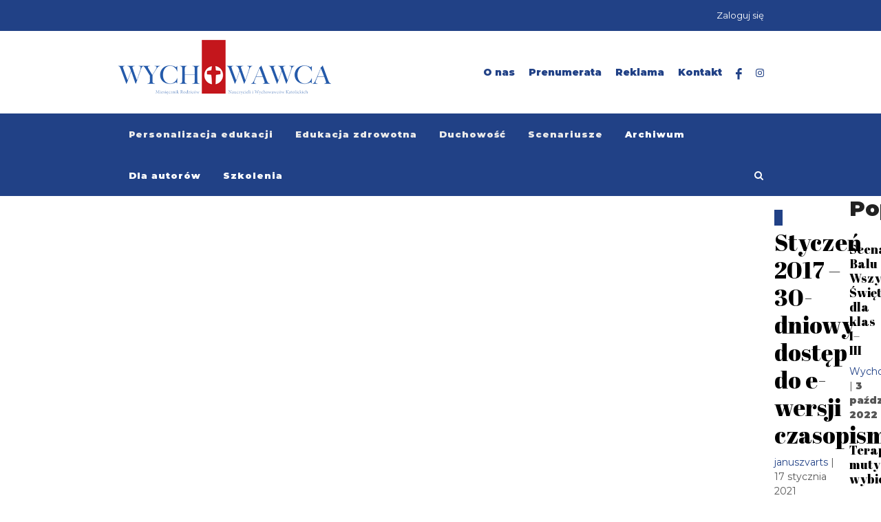

--- FILE ---
content_type: text/html
request_url: https://wychowawca.pl/produkt/styczen-2017-30-dniowy-dostep-do-e-wersji-czasopisma/
body_size: 12500
content:
<!DOCTYPE html>
<html dir="ltr" lang="en-US">
<head>
<meta http-equiv="content-type" content="text/html; charset=utf-8" />
<!-- Stylesheets
============================================= -->
<link href="https://fonts.googleapis.com/css2?family=Abril+Fatface&family=Montserrat:wght@400;900&display=swap" rel="stylesheet"> 
<!-- <link rel="stylesheet" href="https://wychowawca.pl/wp-content/themes/wychowawca/css/bootstrap.css" type="text/css" /> -->
<!-- <link rel="stylesheet" href="https://wychowawca.pl/wp-content/themes/wychowawca/style.css" type="text/css" /> -->
<!-- <link rel="stylesheet" href="https://wychowawca.pl/wp-content/themes/wychowawca/css/dark.css" type="text/css" /> -->
<!-- <link rel="stylesheet" href="https://wychowawca.pl/wp-content/themes/wychowawca/css/font-icons.css" type="text/css" /> -->
<!-- <link rel="stylesheet" href="https://wychowawca.pl/wp-content/themes/wychowawca/css/animate.css" type="text/css" /> -->
<!-- <link rel="stylesheet" href="https://wychowawca.pl/wp-content/themes/wychowawca/css/magnific-popup.css" type="text/css" /> -->
<!-- <link rel="stylesheet" href="https://wychowawca.pl/wp-content/themes/wychowawca/css/responsive.css" type="text/css" /> -->
<link rel="stylesheet" type="text/css" href="//wychowawca.pl/wp-content/cache/wpfc-minified/fqeyviw8/4bx9y.css" media="all"/>
<meta name="viewport" content="width=device-width, initial-scale=1" />
<link rel="icon" type="image/png" sizes="16x16" href="https://wychowawca.pl/wp-content/themes/wychowawca/favicon-16x16.png">
<!-- Document Title
============================================= -->
<meta name='robots' content='index, follow, max-image-preview:large, max-snippet:-1, max-video-preview:-1' />
<!-- This site is optimized with the Yoast SEO plugin v24.7 - https://yoast.com/wordpress/plugins/seo/ -->
<title>Styczeń 2017 - 30-dniowy dostęp do e-wersji czasopisma - Miesięcznik Wychowawca</title>
<link rel="canonical" href="https://wychowawca.pl/produkt/styczen-2017-30-dniowy-dostep-do-e-wersji-czasopisma/" />
<meta property="og:locale" content="pl_PL" />
<meta property="og:type" content="article" />
<meta property="og:title" content="Styczeń 2017 - 30-dniowy dostęp do e-wersji czasopisma - Miesięcznik Wychowawca" />
<meta property="og:description" content="30-dniowy dostęp do elektronicznej wersji  wydania miesięcznika Wychowawca &#8211; Styczeń 2017" />
<meta property="og:url" content="https://wychowawca.pl/produkt/styczen-2017-30-dniowy-dostep-do-e-wersji-czasopisma/" />
<meta property="og:site_name" content="Miesięcznik Wychowawca" />
<meta property="article:modified_time" content="2021-12-07T09:33:26+00:00" />
<meta property="og:image" content="https://wychowawca.pl/wp-content/uploads/2020/11/okladka_01-2017.jpg" />
<meta property="og:image:width" content="125" />
<meta property="og:image:height" content="177" />
<meta property="og:image:type" content="image/jpeg" />
<meta name="twitter:card" content="summary_large_image" />
<script type="application/ld+json" class="yoast-schema-graph">{"@context":"https://schema.org","@graph":[{"@type":"WebPage","@id":"https://wychowawca.pl/produkt/styczen-2017-30-dniowy-dostep-do-e-wersji-czasopisma/","url":"https://wychowawca.pl/produkt/styczen-2017-30-dniowy-dostep-do-e-wersji-czasopisma/","name":"Styczeń 2017 - 30-dniowy dostęp do e-wersji czasopisma - Miesięcznik Wychowawca","isPartOf":{"@id":"https://wychowawca.pl/#website"},"primaryImageOfPage":{"@id":"https://wychowawca.pl/produkt/styczen-2017-30-dniowy-dostep-do-e-wersji-czasopisma/#primaryimage"},"image":{"@id":"https://wychowawca.pl/produkt/styczen-2017-30-dniowy-dostep-do-e-wersji-czasopisma/#primaryimage"},"thumbnailUrl":"https://wychowawca.pl/wp-content/uploads/2020/11/okladka_01-2017.jpg","datePublished":"2021-01-17T20:45:42+00:00","dateModified":"2021-12-07T09:33:26+00:00","breadcrumb":{"@id":"https://wychowawca.pl/produkt/styczen-2017-30-dniowy-dostep-do-e-wersji-czasopisma/#breadcrumb"},"inLanguage":"pl-PL","potentialAction":[{"@type":"ReadAction","target":["https://wychowawca.pl/produkt/styczen-2017-30-dniowy-dostep-do-e-wersji-czasopisma/"]}]},{"@type":"ImageObject","inLanguage":"pl-PL","@id":"https://wychowawca.pl/produkt/styczen-2017-30-dniowy-dostep-do-e-wersji-czasopisma/#primaryimage","url":"https://wychowawca.pl/wp-content/uploads/2020/11/okladka_01-2017.jpg","contentUrl":"https://wychowawca.pl/wp-content/uploads/2020/11/okladka_01-2017.jpg","width":125,"height":177},{"@type":"BreadcrumbList","@id":"https://wychowawca.pl/produkt/styczen-2017-30-dniowy-dostep-do-e-wersji-czasopisma/#breadcrumb","itemListElement":[{"@type":"ListItem","position":1,"name":"Strona główna","item":"https://wychowawca.pl/"},{"@type":"ListItem","position":2,"name":"Styczeń 2017 &#8211; 30-dniowy dostęp do e-wersji czasopisma"}]},{"@type":"WebSite","@id":"https://wychowawca.pl/#website","url":"https://wychowawca.pl/","name":"Miesięcznik Wychowawca","description":"","potentialAction":[{"@type":"SearchAction","target":{"@type":"EntryPoint","urlTemplate":"https://wychowawca.pl/?s={search_term_string}"},"query-input":{"@type":"PropertyValueSpecification","valueRequired":true,"valueName":"search_term_string"}}],"inLanguage":"pl-PL"}]}</script>
<!-- / Yoast SEO plugin. -->
<link rel="alternate" type="application/rss+xml" title="Miesięcznik Wychowawca &raquo; Kanał z wpisami" href="https://wychowawca.pl/feed/" />
<link rel="alternate" type="application/rss+xml" title="Miesięcznik Wychowawca &raquo; Kanał z komentarzami" href="https://wychowawca.pl/comments/feed/" />
<link rel="alternate" title="oEmbed (JSON)" type="application/json+oembed" href="https://wychowawca.pl/wp-json/oembed/1.0/embed?url=https%3A%2F%2Fwychowawca.pl%2Fprodukt%2Fstyczen-2017-30-dniowy-dostep-do-e-wersji-czasopisma%2F" />
<link rel="alternate" title="oEmbed (XML)" type="text/xml+oembed" href="https://wychowawca.pl/wp-json/oembed/1.0/embed?url=https%3A%2F%2Fwychowawca.pl%2Fprodukt%2Fstyczen-2017-30-dniowy-dostep-do-e-wersji-czasopisma%2F&#038;format=xml" />
<style id='wp-img-auto-sizes-contain-inline-css' type='text/css'>
img:is([sizes=auto i],[sizes^="auto," i]){contain-intrinsic-size:3000px 1500px}
/*# sourceURL=wp-img-auto-sizes-contain-inline-css */
</style>
<style id='wp-block-library-inline-css' type='text/css'>
:root{--wp-block-synced-color:#7a00df;--wp-block-synced-color--rgb:122,0,223;--wp-bound-block-color:var(--wp-block-synced-color);--wp-editor-canvas-background:#ddd;--wp-admin-theme-color:#007cba;--wp-admin-theme-color--rgb:0,124,186;--wp-admin-theme-color-darker-10:#006ba1;--wp-admin-theme-color-darker-10--rgb:0,107,160.5;--wp-admin-theme-color-darker-20:#005a87;--wp-admin-theme-color-darker-20--rgb:0,90,135;--wp-admin-border-width-focus:2px}@media (min-resolution:192dpi){:root{--wp-admin-border-width-focus:1.5px}}.wp-element-button{cursor:pointer}:root .has-very-light-gray-background-color{background-color:#eee}:root .has-very-dark-gray-background-color{background-color:#313131}:root .has-very-light-gray-color{color:#eee}:root .has-very-dark-gray-color{color:#313131}:root .has-vivid-green-cyan-to-vivid-cyan-blue-gradient-background{background:linear-gradient(135deg,#00d084,#0693e3)}:root .has-purple-crush-gradient-background{background:linear-gradient(135deg,#34e2e4,#4721fb 50%,#ab1dfe)}:root .has-hazy-dawn-gradient-background{background:linear-gradient(135deg,#faaca8,#dad0ec)}:root .has-subdued-olive-gradient-background{background:linear-gradient(135deg,#fafae1,#67a671)}:root .has-atomic-cream-gradient-background{background:linear-gradient(135deg,#fdd79a,#004a59)}:root .has-nightshade-gradient-background{background:linear-gradient(135deg,#330968,#31cdcf)}:root .has-midnight-gradient-background{background:linear-gradient(135deg,#020381,#2874fc)}:root{--wp--preset--font-size--normal:16px;--wp--preset--font-size--huge:42px}.has-regular-font-size{font-size:1em}.has-larger-font-size{font-size:2.625em}.has-normal-font-size{font-size:var(--wp--preset--font-size--normal)}.has-huge-font-size{font-size:var(--wp--preset--font-size--huge)}.has-text-align-center{text-align:center}.has-text-align-left{text-align:left}.has-text-align-right{text-align:right}.has-fit-text{white-space:nowrap!important}#end-resizable-editor-section{display:none}.aligncenter{clear:both}.items-justified-left{justify-content:flex-start}.items-justified-center{justify-content:center}.items-justified-right{justify-content:flex-end}.items-justified-space-between{justify-content:space-between}.screen-reader-text{border:0;clip-path:inset(50%);height:1px;margin:-1px;overflow:hidden;padding:0;position:absolute;width:1px;word-wrap:normal!important}.screen-reader-text:focus{background-color:#ddd;clip-path:none;color:#444;display:block;font-size:1em;height:auto;left:5px;line-height:normal;padding:15px 23px 14px;text-decoration:none;top:5px;width:auto;z-index:100000}html :where(.has-border-color){border-style:solid}html :where([style*=border-top-color]){border-top-style:solid}html :where([style*=border-right-color]){border-right-style:solid}html :where([style*=border-bottom-color]){border-bottom-style:solid}html :where([style*=border-left-color]){border-left-style:solid}html :where([style*=border-width]){border-style:solid}html :where([style*=border-top-width]){border-top-style:solid}html :where([style*=border-right-width]){border-right-style:solid}html :where([style*=border-bottom-width]){border-bottom-style:solid}html :where([style*=border-left-width]){border-left-style:solid}html :where(img[class*=wp-image-]){height:auto;max-width:100%}:where(figure){margin:0 0 1em}html :where(.is-position-sticky){--wp-admin--admin-bar--position-offset:var(--wp-admin--admin-bar--height,0px)}@media screen and (max-width:600px){html :where(.is-position-sticky){--wp-admin--admin-bar--position-offset:0px}}
/*# sourceURL=wp-block-library-inline-css */
</style><!-- <link rel='stylesheet' id='wc-blocks-style-css' href='https://wychowawca.pl/wp-content/plugins/woocommerce/assets/client/blocks/wc-blocks.css?ver=wc-10.4.3' type='text/css' media='all' /> -->
<link rel="stylesheet" type="text/css" href="//wychowawca.pl/wp-content/cache/wpfc-minified/1ymlfw9h/4bx9x.css" media="all"/>
<style id='global-styles-inline-css' type='text/css'>
:root{--wp--preset--aspect-ratio--square: 1;--wp--preset--aspect-ratio--4-3: 4/3;--wp--preset--aspect-ratio--3-4: 3/4;--wp--preset--aspect-ratio--3-2: 3/2;--wp--preset--aspect-ratio--2-3: 2/3;--wp--preset--aspect-ratio--16-9: 16/9;--wp--preset--aspect-ratio--9-16: 9/16;--wp--preset--color--black: #000000;--wp--preset--color--cyan-bluish-gray: #abb8c3;--wp--preset--color--white: #ffffff;--wp--preset--color--pale-pink: #f78da7;--wp--preset--color--vivid-red: #cf2e2e;--wp--preset--color--luminous-vivid-orange: #ff6900;--wp--preset--color--luminous-vivid-amber: #fcb900;--wp--preset--color--light-green-cyan: #7bdcb5;--wp--preset--color--vivid-green-cyan: #00d084;--wp--preset--color--pale-cyan-blue: #8ed1fc;--wp--preset--color--vivid-cyan-blue: #0693e3;--wp--preset--color--vivid-purple: #9b51e0;--wp--preset--gradient--vivid-cyan-blue-to-vivid-purple: linear-gradient(135deg,rgb(6,147,227) 0%,rgb(155,81,224) 100%);--wp--preset--gradient--light-green-cyan-to-vivid-green-cyan: linear-gradient(135deg,rgb(122,220,180) 0%,rgb(0,208,130) 100%);--wp--preset--gradient--luminous-vivid-amber-to-luminous-vivid-orange: linear-gradient(135deg,rgb(252,185,0) 0%,rgb(255,105,0) 100%);--wp--preset--gradient--luminous-vivid-orange-to-vivid-red: linear-gradient(135deg,rgb(255,105,0) 0%,rgb(207,46,46) 100%);--wp--preset--gradient--very-light-gray-to-cyan-bluish-gray: linear-gradient(135deg,rgb(238,238,238) 0%,rgb(169,184,195) 100%);--wp--preset--gradient--cool-to-warm-spectrum: linear-gradient(135deg,rgb(74,234,220) 0%,rgb(151,120,209) 20%,rgb(207,42,186) 40%,rgb(238,44,130) 60%,rgb(251,105,98) 80%,rgb(254,248,76) 100%);--wp--preset--gradient--blush-light-purple: linear-gradient(135deg,rgb(255,206,236) 0%,rgb(152,150,240) 100%);--wp--preset--gradient--blush-bordeaux: linear-gradient(135deg,rgb(254,205,165) 0%,rgb(254,45,45) 50%,rgb(107,0,62) 100%);--wp--preset--gradient--luminous-dusk: linear-gradient(135deg,rgb(255,203,112) 0%,rgb(199,81,192) 50%,rgb(65,88,208) 100%);--wp--preset--gradient--pale-ocean: linear-gradient(135deg,rgb(255,245,203) 0%,rgb(182,227,212) 50%,rgb(51,167,181) 100%);--wp--preset--gradient--electric-grass: linear-gradient(135deg,rgb(202,248,128) 0%,rgb(113,206,126) 100%);--wp--preset--gradient--midnight: linear-gradient(135deg,rgb(2,3,129) 0%,rgb(40,116,252) 100%);--wp--preset--font-size--small: 13px;--wp--preset--font-size--medium: 20px;--wp--preset--font-size--large: 36px;--wp--preset--font-size--x-large: 42px;--wp--preset--spacing--20: 0.44rem;--wp--preset--spacing--30: 0.67rem;--wp--preset--spacing--40: 1rem;--wp--preset--spacing--50: 1.5rem;--wp--preset--spacing--60: 2.25rem;--wp--preset--spacing--70: 3.38rem;--wp--preset--spacing--80: 5.06rem;--wp--preset--shadow--natural: 6px 6px 9px rgba(0, 0, 0, 0.2);--wp--preset--shadow--deep: 12px 12px 50px rgba(0, 0, 0, 0.4);--wp--preset--shadow--sharp: 6px 6px 0px rgba(0, 0, 0, 0.2);--wp--preset--shadow--outlined: 6px 6px 0px -3px rgb(255, 255, 255), 6px 6px rgb(0, 0, 0);--wp--preset--shadow--crisp: 6px 6px 0px rgb(0, 0, 0);}:where(.is-layout-flex){gap: 0.5em;}:where(.is-layout-grid){gap: 0.5em;}body .is-layout-flex{display: flex;}.is-layout-flex{flex-wrap: wrap;align-items: center;}.is-layout-flex > :is(*, div){margin: 0;}body .is-layout-grid{display: grid;}.is-layout-grid > :is(*, div){margin: 0;}:where(.wp-block-columns.is-layout-flex){gap: 2em;}:where(.wp-block-columns.is-layout-grid){gap: 2em;}:where(.wp-block-post-template.is-layout-flex){gap: 1.25em;}:where(.wp-block-post-template.is-layout-grid){gap: 1.25em;}.has-black-color{color: var(--wp--preset--color--black) !important;}.has-cyan-bluish-gray-color{color: var(--wp--preset--color--cyan-bluish-gray) !important;}.has-white-color{color: var(--wp--preset--color--white) !important;}.has-pale-pink-color{color: var(--wp--preset--color--pale-pink) !important;}.has-vivid-red-color{color: var(--wp--preset--color--vivid-red) !important;}.has-luminous-vivid-orange-color{color: var(--wp--preset--color--luminous-vivid-orange) !important;}.has-luminous-vivid-amber-color{color: var(--wp--preset--color--luminous-vivid-amber) !important;}.has-light-green-cyan-color{color: var(--wp--preset--color--light-green-cyan) !important;}.has-vivid-green-cyan-color{color: var(--wp--preset--color--vivid-green-cyan) !important;}.has-pale-cyan-blue-color{color: var(--wp--preset--color--pale-cyan-blue) !important;}.has-vivid-cyan-blue-color{color: var(--wp--preset--color--vivid-cyan-blue) !important;}.has-vivid-purple-color{color: var(--wp--preset--color--vivid-purple) !important;}.has-black-background-color{background-color: var(--wp--preset--color--black) !important;}.has-cyan-bluish-gray-background-color{background-color: var(--wp--preset--color--cyan-bluish-gray) !important;}.has-white-background-color{background-color: var(--wp--preset--color--white) !important;}.has-pale-pink-background-color{background-color: var(--wp--preset--color--pale-pink) !important;}.has-vivid-red-background-color{background-color: var(--wp--preset--color--vivid-red) !important;}.has-luminous-vivid-orange-background-color{background-color: var(--wp--preset--color--luminous-vivid-orange) !important;}.has-luminous-vivid-amber-background-color{background-color: var(--wp--preset--color--luminous-vivid-amber) !important;}.has-light-green-cyan-background-color{background-color: var(--wp--preset--color--light-green-cyan) !important;}.has-vivid-green-cyan-background-color{background-color: var(--wp--preset--color--vivid-green-cyan) !important;}.has-pale-cyan-blue-background-color{background-color: var(--wp--preset--color--pale-cyan-blue) !important;}.has-vivid-cyan-blue-background-color{background-color: var(--wp--preset--color--vivid-cyan-blue) !important;}.has-vivid-purple-background-color{background-color: var(--wp--preset--color--vivid-purple) !important;}.has-black-border-color{border-color: var(--wp--preset--color--black) !important;}.has-cyan-bluish-gray-border-color{border-color: var(--wp--preset--color--cyan-bluish-gray) !important;}.has-white-border-color{border-color: var(--wp--preset--color--white) !important;}.has-pale-pink-border-color{border-color: var(--wp--preset--color--pale-pink) !important;}.has-vivid-red-border-color{border-color: var(--wp--preset--color--vivid-red) !important;}.has-luminous-vivid-orange-border-color{border-color: var(--wp--preset--color--luminous-vivid-orange) !important;}.has-luminous-vivid-amber-border-color{border-color: var(--wp--preset--color--luminous-vivid-amber) !important;}.has-light-green-cyan-border-color{border-color: var(--wp--preset--color--light-green-cyan) !important;}.has-vivid-green-cyan-border-color{border-color: var(--wp--preset--color--vivid-green-cyan) !important;}.has-pale-cyan-blue-border-color{border-color: var(--wp--preset--color--pale-cyan-blue) !important;}.has-vivid-cyan-blue-border-color{border-color: var(--wp--preset--color--vivid-cyan-blue) !important;}.has-vivid-purple-border-color{border-color: var(--wp--preset--color--vivid-purple) !important;}.has-vivid-cyan-blue-to-vivid-purple-gradient-background{background: var(--wp--preset--gradient--vivid-cyan-blue-to-vivid-purple) !important;}.has-light-green-cyan-to-vivid-green-cyan-gradient-background{background: var(--wp--preset--gradient--light-green-cyan-to-vivid-green-cyan) !important;}.has-luminous-vivid-amber-to-luminous-vivid-orange-gradient-background{background: var(--wp--preset--gradient--luminous-vivid-amber-to-luminous-vivid-orange) !important;}.has-luminous-vivid-orange-to-vivid-red-gradient-background{background: var(--wp--preset--gradient--luminous-vivid-orange-to-vivid-red) !important;}.has-very-light-gray-to-cyan-bluish-gray-gradient-background{background: var(--wp--preset--gradient--very-light-gray-to-cyan-bluish-gray) !important;}.has-cool-to-warm-spectrum-gradient-background{background: var(--wp--preset--gradient--cool-to-warm-spectrum) !important;}.has-blush-light-purple-gradient-background{background: var(--wp--preset--gradient--blush-light-purple) !important;}.has-blush-bordeaux-gradient-background{background: var(--wp--preset--gradient--blush-bordeaux) !important;}.has-luminous-dusk-gradient-background{background: var(--wp--preset--gradient--luminous-dusk) !important;}.has-pale-ocean-gradient-background{background: var(--wp--preset--gradient--pale-ocean) !important;}.has-electric-grass-gradient-background{background: var(--wp--preset--gradient--electric-grass) !important;}.has-midnight-gradient-background{background: var(--wp--preset--gradient--midnight) !important;}.has-small-font-size{font-size: var(--wp--preset--font-size--small) !important;}.has-medium-font-size{font-size: var(--wp--preset--font-size--medium) !important;}.has-large-font-size{font-size: var(--wp--preset--font-size--large) !important;}.has-x-large-font-size{font-size: var(--wp--preset--font-size--x-large) !important;}
/*# sourceURL=global-styles-inline-css */
</style>
<style id='classic-theme-styles-inline-css' type='text/css'>
/*! This file is auto-generated */
.wp-block-button__link{color:#fff;background-color:#32373c;border-radius:9999px;box-shadow:none;text-decoration:none;padding:calc(.667em + 2px) calc(1.333em + 2px);font-size:1.125em}.wp-block-file__button{background:#32373c;color:#fff;text-decoration:none}
/*# sourceURL=/wp-includes/css/classic-themes.min.css */
</style>
<!-- <link rel='stylesheet' id='contact-form-7-css' href='https://wychowawca.pl/wp-content/plugins/contact-form-7/includes/css/styles.css?ver=6.1.4' type='text/css' media='all' /> -->
<!-- <link rel='stylesheet' id='ihc_front_end_style-css' href='https://wychowawca.pl/wp-content/plugins/indeed-membership-pro/assets/css/style.css?ver=6.9' type='text/css' media='all' /> -->
<!-- <link rel='stylesheet' id='ihc_templates_style-css' href='https://wychowawca.pl/wp-content/plugins/indeed-membership-pro/assets/css/templates.min.css?ver=1.1' type='text/css' media='all' /> -->
<!-- <link rel='stylesheet' id='photoswipe-css' href='https://wychowawca.pl/wp-content/plugins/woocommerce/assets/css/photoswipe/photoswipe.min.css?ver=10.4.3' type='text/css' media='all' /> -->
<!-- <link rel='stylesheet' id='photoswipe-default-skin-css' href='https://wychowawca.pl/wp-content/plugins/woocommerce/assets/css/photoswipe/default-skin/default-skin.min.css?ver=10.4.3' type='text/css' media='all' /> -->
<!-- <link rel='stylesheet' id='woocommerce-layout-css' href='https://wychowawca.pl/wp-content/plugins/woocommerce/assets/css/woocommerce-layout.css?ver=10.4.3' type='text/css' media='all' /> -->
<link rel="stylesheet" type="text/css" href="//wychowawca.pl/wp-content/cache/wpfc-minified/kpuqzj55/9kc34.css" media="all"/>
<!-- <link rel='stylesheet' id='woocommerce-smallscreen-css' href='https://wychowawca.pl/wp-content/plugins/woocommerce/assets/css/woocommerce-smallscreen.css?ver=10.4.3' type='text/css' media='only screen and (max-width: 768px)' /> -->
<link rel="stylesheet" type="text/css" href="//wychowawca.pl/wp-content/cache/wpfc-minified/7o1y01cp/4bx9y.css" media="only screen and (max-width: 768px)"/>
<!-- <link rel='stylesheet' id='woocommerce-general-css' href='https://wychowawca.pl/wp-content/plugins/woocommerce/assets/css/woocommerce.css?ver=10.4.3' type='text/css' media='all' /> -->
<link rel="stylesheet" type="text/css" href="//wychowawca.pl/wp-content/cache/wpfc-minified/1zcww3hv/4bx9x.css" media="all"/>
<style id='woocommerce-inline-inline-css' type='text/css'>
.woocommerce form .form-row .required { visibility: visible; }
/*# sourceURL=woocommerce-inline-inline-css */
</style>
<script src='//wychowawca.pl/wp-content/cache/wpfc-minified/qlgmlmsu/5uluv.js' type="text/javascript"></script>
<!-- <script type="text/javascript" src="https://wychowawca.pl/wp-includes/js/dist/hooks.min.js?ver=dd5603f07f9220ed27f1" id="wp-hooks-js"></script> -->
<!-- <script type="text/javascript" src="https://wychowawca.pl/wp-includes/js/jquery/jquery.min.js?ver=3.7.1" id="jquery-core-js"></script> -->
<!-- <script type="text/javascript" src="https://wychowawca.pl/wp-includes/js/jquery/jquery-migrate.min.js?ver=3.4.1" id="jquery-migrate-js"></script> -->
<!-- <script type="text/javascript" src="https://wychowawca.pl/wp-content/plugins/indeed-membership-pro/assets/js/jquery-ui.min.js" id="ihc-jquery-ui-js"></script> -->
<script type="text/javascript" id="ihc-front_end_js-js-extra">
/* <![CDATA[ */
var ihc_site_url = "https://wychowawca.pl";
var ihc_ajax_url = "https://wychowawca.pl/wp-admin/admin-ajax.php";
var ihc_translated_labels = "{\"delete_level\":\"Are you sure you want to delete this level?\",\"cancel_level\":\"Are you sure you want to cancel this level?\"}";
var ihcStripeMultiply = "100";
//# sourceURL=ihc-front_end_js-js-extra
/* ]]> */
</script>
<script src='//wychowawca.pl/wp-content/cache/wpfc-minified/q7fc97fw/4bx9y.js' type="text/javascript"></script>
<!-- <script type="text/javascript" src="https://wychowawca.pl/wp-content/plugins/indeed-membership-pro/assets/js/functions.min.js?ver=1.3" id="ihc-front_end_js-js"></script> -->
<script type="text/javascript" id="3d-flip-book-client-locale-loader-js-extra">
/* <![CDATA[ */
var FB3D_CLIENT_LOCALE = {"ajaxurl":"https://wychowawca.pl/wp-admin/admin-ajax.php","dictionary":{"Table of contents":"Table of contents","Close":"Close","Bookmarks":"Bookmarks","Thumbnails":"Thumbnails","Search":"Search","Share":"Share","Facebook":"Facebook","Twitter":"Twitter","Email":"Email","Play":"Play","Previous page":"Previous page","Next page":"Next page","Zoom in":"Zoom in","Zoom out":"Zoom out","Fit view":"Fit view","Auto play":"Auto play","Full screen":"Full screen","More":"More","Smart pan":"Smart pan","Single page":"Single page","Sounds":"Sounds","Stats":"Stats","Print":"Print","Download":"Download","Goto first page":"Goto first page","Goto last page":"Goto last page"},"images":"https://wychowawca.pl/wp-content/plugins/interactive-3d-flipbook-powered-physics-engine/assets/images/","jsData":{"urls":[],"posts":{"ids_mis":[],"ids":[]},"pages":[],"firstPages":[],"bookCtrlProps":[],"bookTemplates":[]},"key":"3d-flip-book","pdfJS":{"pdfJsLib":"https://wychowawca.pl/wp-content/plugins/interactive-3d-flipbook-powered-physics-engine/assets/js/pdf.min.js?ver=4.3.136","pdfJsWorker":"https://wychowawca.pl/wp-content/plugins/interactive-3d-flipbook-powered-physics-engine/assets/js/pdf.worker.js?ver=4.3.136","stablePdfJsLib":"https://wychowawca.pl/wp-content/plugins/interactive-3d-flipbook-powered-physics-engine/assets/js/stable/pdf.min.js?ver=2.5.207","stablePdfJsWorker":"https://wychowawca.pl/wp-content/plugins/interactive-3d-flipbook-powered-physics-engine/assets/js/stable/pdf.worker.js?ver=2.5.207","pdfJsCMapUrl":"https://wychowawca.pl/wp-content/plugins/interactive-3d-flipbook-powered-physics-engine/assets/cmaps/"},"cacheurl":"https://wychowawca.pl/wp-content/uploads/3d-flip-book/cache/","pluginsurl":"https://wychowawca.pl/wp-content/plugins/","pluginurl":"https://wychowawca.pl/wp-content/plugins/interactive-3d-flipbook-powered-physics-engine/","thumbnailSize":{"width":"250","height":"150"},"version":"1.16.17"};
//# sourceURL=3d-flip-book-client-locale-loader-js-extra
/* ]]> */
</script>
<script src='//wychowawca.pl/wp-content/cache/wpfc-minified/edgpdye2/4bx9y.js' type="text/javascript"></script>
<!-- <script type="text/javascript" src="https://wychowawca.pl/wp-content/plugins/interactive-3d-flipbook-powered-physics-engine/assets/js/client-locale-loader.js?ver=1.16.17" id="3d-flip-book-client-locale-loader-js" async="async" data-wp-strategy="async"></script> -->
<script type="text/javascript" id="say-what-js-js-extra">
/* <![CDATA[ */
var say_what_data = {"replacements":{"|A new password has been sent to your email address|":"Nowe has\u0142o zosta\u0142o wys\u0142ane na Tw\u00f3j adres e-mail","ihc|Reset Password request|":"Pro\u015bba o zresetowanie has\u0142a"}};
//# sourceURL=say-what-js-js-extra
/* ]]> */
</script>
<script src='//wychowawca.pl/wp-content/cache/wpfc-minified/kz0z7pet/4bx9y.js' type="text/javascript"></script>
<!-- <script type="text/javascript" src="https://wychowawca.pl/wp-content/plugins/say-what/assets/build/frontend.js?ver=fd31684c45e4d85aeb4e" id="say-what-js-js"></script> -->
<!-- <script type="text/javascript" src="https://wychowawca.pl/wp-content/plugins/woocommerce/assets/js/jquery-blockui/jquery.blockUI.min.js?ver=2.7.0-wc.10.4.3" id="wc-jquery-blockui-js" defer="defer" data-wp-strategy="defer"></script> -->
<script type="text/javascript" id="wc-add-to-cart-js-extra">
/* <![CDATA[ */
var wc_add_to_cart_params = {"ajax_url":"/wp-admin/admin-ajax.php","wc_ajax_url":"/?wc-ajax=%%endpoint%%","i18n_view_cart":"Zobacz koszyk","cart_url":"https://wychowawca.pl/koszyk/","is_cart":"","cart_redirect_after_add":"yes"};
//# sourceURL=wc-add-to-cart-js-extra
/* ]]> */
</script>
<script src='//wychowawca.pl/wp-content/cache/wpfc-minified/5g78nkj/4hksm.js' type="text/javascript"></script>
<!-- <script type="text/javascript" src="https://wychowawca.pl/wp-content/plugins/woocommerce/assets/js/frontend/add-to-cart.min.js?ver=10.4.3" id="wc-add-to-cart-js" defer="defer" data-wp-strategy="defer"></script> -->
<!-- <script type="text/javascript" src="https://wychowawca.pl/wp-content/plugins/woocommerce/assets/js/zoom/jquery.zoom.min.js?ver=1.7.21-wc.10.4.3" id="wc-zoom-js" defer="defer" data-wp-strategy="defer"></script> -->
<!-- <script type="text/javascript" src="https://wychowawca.pl/wp-content/plugins/woocommerce/assets/js/flexslider/jquery.flexslider.min.js?ver=2.7.2-wc.10.4.3" id="wc-flexslider-js" defer="defer" data-wp-strategy="defer"></script> -->
<!-- <script type="text/javascript" src="https://wychowawca.pl/wp-content/plugins/woocommerce/assets/js/photoswipe/photoswipe.min.js?ver=4.1.1-wc.10.4.3" id="wc-photoswipe-js" defer="defer" data-wp-strategy="defer"></script> -->
<!-- <script type="text/javascript" src="https://wychowawca.pl/wp-content/plugins/woocommerce/assets/js/photoswipe/photoswipe-ui-default.min.js?ver=4.1.1-wc.10.4.3" id="wc-photoswipe-ui-default-js" defer="defer" data-wp-strategy="defer"></script> -->
<script type="text/javascript" id="wc-single-product-js-extra">
/* <![CDATA[ */
var wc_single_product_params = {"i18n_required_rating_text":"Prosz\u0119 wybra\u0107 ocen\u0119","i18n_rating_options":["1 z 5 gwiazdek","2 z 5 gwiazdek","3 z 5 gwiazdek","4 z 5 gwiazdek","5 z 5 gwiazdek"],"i18n_product_gallery_trigger_text":"Wy\u015bwietl pe\u0142noekranow\u0105 galeri\u0119 obrazk\u00f3w","review_rating_required":"yes","flexslider":{"rtl":false,"animation":"slide","smoothHeight":true,"directionNav":false,"controlNav":"thumbnails","slideshow":false,"animationSpeed":500,"animationLoop":false,"allowOneSlide":false},"zoom_enabled":"1","zoom_options":[],"photoswipe_enabled":"1","photoswipe_options":{"shareEl":false,"closeOnScroll":false,"history":false,"hideAnimationDuration":0,"showAnimationDuration":0},"flexslider_enabled":"1"};
//# sourceURL=wc-single-product-js-extra
/* ]]> */
</script>
<script src='//wychowawca.pl/wp-content/cache/wpfc-minified/lnxnpsvo/4hksm.js' type="text/javascript"></script>
<!-- <script type="text/javascript" src="https://wychowawca.pl/wp-content/plugins/woocommerce/assets/js/frontend/single-product.min.js?ver=10.4.3" id="wc-single-product-js" defer="defer" data-wp-strategy="defer"></script> -->
<!-- <script type="text/javascript" src="https://wychowawca.pl/wp-content/plugins/woocommerce/assets/js/js-cookie/js.cookie.min.js?ver=2.1.4-wc.10.4.3" id="wc-js-cookie-js" defer="defer" data-wp-strategy="defer"></script> -->
<script type="text/javascript" id="woocommerce-js-extra">
/* <![CDATA[ */
var woocommerce_params = {"ajax_url":"/wp-admin/admin-ajax.php","wc_ajax_url":"/?wc-ajax=%%endpoint%%","i18n_password_show":"Poka\u017c has\u0142o","i18n_password_hide":"Ukryj has\u0142o"};
//# sourceURL=woocommerce-js-extra
/* ]]> */
</script>
<script src='//wychowawca.pl/wp-content/cache/wpfc-minified/m7yjguip/4bx9y.js' type="text/javascript"></script>
<!-- <script type="text/javascript" src="https://wychowawca.pl/wp-content/plugins/woocommerce/assets/js/frontend/woocommerce.min.js?ver=10.4.3" id="woocommerce-js" defer="defer" data-wp-strategy="defer"></script> -->
<link rel="https://api.w.org/" href="https://wychowawca.pl/wp-json/" /><link rel="alternate" title="JSON" type="application/json" href="https://wychowawca.pl/wp-json/wp/v2/product/2805" /><link rel="EditURI" type="application/rsd+xml" title="RSD" href="https://wychowawca.pl/xmlrpc.php?rsd" />
<link rel='shortlink' href='https://wychowawca.pl/?p=2805' />
<meta name='ump-token' content='213eb7f2e3'>	<noscript><style>.woocommerce-product-gallery{ opacity: 1 !important; }</style></noscript>
</head>
<body data-rsssl=1 class="stretched">
<!-- Document Wrapper
============================================= -->
<div id="wrapper" class="clearfix">
<!-- Top Bar
============================================= -->
<div id="top-bar">
<div class="container clearfix">
<div class="col_half nobottommargin d-none d-md-block">
</div>
<div class="col_half col_last fright nobottommargin">
<p class="nobottommargin bialy"><a href="/login">Zaloguj się</a><!--  / <a href="/register">Załóż konto</a> --></p>
</div>
</div>
</div><!-- #top-bar end -->
<!-- Header
============================================= -->
<header id="header" class="sticky-style-2">
<div class="container clearfix">
<!-- Logo
============================================= -->
<div id="logo">
<a href="/" class="standard-logo" style='margin-top:13px' data-dark-logo="https://wychowawca.pl/wp-content/themes/wychowawca/images/logo-wychowawca1.png"><img src="https://wychowawca.pl/wp-content/themes/wychowawca/images/logo-wychowawca1.png" alt="Wychowawca Logo"></a>
<a href="/" class="retina-logo" style='margin-top:13px' data-dark-logo="https://wychowawca.pl/wp-content/themes/wychowawca/images/logo-wychowawca1a.png"><img src="https://wychowawca.pl/wp-content/themes/wychowawca/images/logo-wychowawca1a.png" alt="Wychowawca Logo"></a>
</div><!-- #logo end -->
<ul class="header-extras" >
<li class='granat_link' style='margin-top:2px;'><a href="/o-nas" class=' '>O nas</a> </li>
<li class='granat_link' style='margin-top:2px;'><a href="/prenumerata" class=' '>Prenumerata</a> </li>
<li class='granat_link' style='margin-top:2px;'><a href="/reklama" class=' '>Reklama</a> </li>
<li class='granat_link' style='margin-top:2px;'><a href="/kontakt" class=' '>Kontakt</a> </li>
<li class='granat_link'><a href="https://www.facebook.com/miesiecznikwychowawca" target="_blank" class=' '><i class="icon-facebook"></i></a> </li>
<li class='granat_link'><a href="https://www.instagram.com/wychowawca.pl/" target="_blank" class=' '><i class="icon-instagram"></i></a> </li>
</ul>
</div>
<div id="header-wrap"> 
<!-- Primary Navigation
============================================= -->
<nav id="primary-menu" class="style-2">
<div class="container clearfix">
<div id="primary-menu-trigger"><i class="icon-reorder"></i></div>
<ul class="menu-container">
<li class=" "><a href="/category/personalizacja-edukacji/"><div>Personalizacja edukacji </div></a></li>
<li  class="menu-item"><a href="#"><div>Edukacja zdrowotna</div></a>
<ul class="sub-menu-container">
<li class="menu-item"><a class="menu-link" href="/category/edukacja-zdrowotna-podstawa-programowa/"><div>Podstawa programowa</div></a></li>
<li class="menu-item"><a class="menu-link" href="/category/edukacja-zdrowotna-artykuly/"><div>Artykuły</div></a></li>
</ul>
</li>
<li class=" "><a href="/category/duchowosc/"><div>Duchowość </div></a></li>
<li class="menu-item"><a class="menu-link" href="#"><div>Scenariusze</div></a>
<ul class="sub-menu-container">
<li class="menu-item">
<a class="menu-link" href="#"><div>dla szkół podstawowych</div></a>
<ul class="sub-menu-container">
<li class="menu-item">
<a class="menu-link" href="/category/scenariusze-szkola-podstawowa-edukacja-zintegrowana/"><div>Edukacja zintegrowana</div></a>
</li>
<li class="menu-item">
<a class="menu-link" href="/category/scenariusze-szkola-podstawowa-klasy-iv-viii/"><div>Klasy IV-VIII</div></a>
</li>
<li class="menu-item">
<a class="menu-link" href="/category/scenariusze-szkola-podstawowa-inscenizacje/"><div>Inscenizacje</div></a>
</li>
</ul>
</li>
<li class="menu-item">
<a class="menu-link" href="#"><div>dla szkół ponadpodstawowych</div></a>
<ul class="sub-menu-container">
<li class="menu-item">
<a class="menu-link" href="/category/scenariusze-szkola-ponadpodstawowa-godzina-wychowawcza/"><div>Godzina wychowawcza</div></a>
</li>
<li class="menu-item">
<a class="menu-link" href="/category/scenariusze-szkola-ponadpodstawowa-zajecia-przedmiotowe/"><div>Zajęcia przedmiotowe</div></a>
</li>
<li class="menu-item">
<a class="menu-link" href="/category/scenariusze-szkola-ponadpodstawowa-inscenizacje"><div>Inscenizacje</div></a>
</li>
</ul>
</li>
</ul>
<li class="current"><a href="/archiwum"><div>Archiwum </div></a></li>
<li class="current"><a href="/dla-autorow"><div>Dla autorów</div></a></li>
<li class="current"><a href="/szkolenia"><div>Szkolenia</div></a></li>
<!-- 
<ul>
<li class="current"><a href="#"><div>Personalizacja edukacji </div></a></li>
<li class="current"><a href="#"><div>Duchowość </div></a></li>
<li class="current"><a href="#"><div>Scenariusze </div></a></li>
<li class="current"><a href="#"><div>Archiwum </div></a></li>
<li class="current"><a href="#"><div>Polecamy</div></a></li>
</ul> -->
<!-- Top Search
============================================= -->
<div id="top-search">
<a href="/?s=" id=" "><i class="icon-search3 bialy"></i><i class="icon-line-cross"></i></a>  
<!-- <input type="submit" id="searchsubmit" value="Szukaj"> -->
</form>
</div><!-- #top-search end -->
</div>
</nav><!-- #primary-menu end -->
</div>
</header><!-- #header end -->
<!--   -->
<section id="content" style="margin-top: 20px !important;">
<div class="content-wrap">
<div class="container clearfix">
<div class="col_three_fourth nobottommargin ">
<div style='margin-top: 20px; '>
<span  class='kategoria_button'>  </span>
<!-- <span  class='kategoria_button'><a href="#">EDUKACJA</a></span> -->
</div>
<h2><a href="https://wychowawca.pl/produkt/styczen-2017-30-dniowy-dostep-do-e-wersji-czasopisma/">Styczeń 2017 &#8211; 30-dniowy dostęp do e-wersji czasopisma</a></h2>
<span class=" autor"> <a href="https://wychowawca.pl/author/januszvarts/" data-toggle="tooltip" data-placement="top" title="januszvarts">januszvarts</a> | 17 stycznia 2021</span><br>
<div style="margin-top: 10px" class='granat_link2'>
<div class="woocommerce">			<div class="single-product" data-product-page-preselected-id="0">
<div class="woocommerce-notices-wrapper"></div><div id="product-2805" class="product type-product post-2805 status-publish first instock product_cat-bez-kategorii has-post-thumbnail virtual purchasable product-type-simple">
<div class="woocommerce-product-gallery woocommerce-product-gallery--with-images woocommerce-product-gallery--columns-4 images" data-columns="4" style="opacity: 0; transition: opacity .25s ease-in-out;">
<figure class="woocommerce-product-gallery__wrapper"> 
<div data-thumb="https://wychowawca.pl/wp-content/uploads/2020/11/okladka_01-2017-100x100.jpg" data-thumb-alt="Styczeń 2017 - 30-dniowy dostęp do e-wersji czasopisma" data-thumb-srcset="https://wychowawca.pl/wp-content/uploads/2020/11/okladka_01-2017-100x100.jpg 100w, https://wychowawca.pl/wp-content/uploads/2020/11/okladka_01-2017-5x5.jpg 5w"  data-thumb-sizes="(max-width: 100px) 100vw, 100px" class="woocommerce-product-gallery__image"><a href="https://wychowawca.pl/wp-content/uploads/2020/11/okladka_01-2017.jpg"><img decoding="async" width="125" height="177" src="https://wychowawca.pl/wp-content/uploads/2020/11/okladka_01-2017.jpg" class="wp-post-image" alt="Styczeń 2017 - 30-dniowy dostęp do e-wersji czasopisma" data-caption="" data-src="https://wychowawca.pl/wp-content/uploads/2020/11/okladka_01-2017.jpg" data-large_image="https://wychowawca.pl/wp-content/uploads/2020/11/okladka_01-2017.jpg" data-large_image_width="125" data-large_image_height="177" /></a></div>	</figure>
</div>
<div class="summary entry-summary">
<h1 class="product_title entry-title">Styczeń 2017 &#8211; 30-dniowy dostęp do e-wersji czasopisma</h1><br> 
<p class="price"><span class="woocommerce-Price-amount amount"><bdi>3.00&nbsp;<span class="woocommerce-Price-currencySymbol">&#122;&#322;</span></bdi></span></p><br>
<form class="cart" action="" method="post" enctype='multipart/form-data'>
<div class="quantity">
<label class="screen-reader-text" for="quantity_6967b77881d95">ilość Styczeń 2017 - 30-dniowy dostęp do e-wersji czasopisma</label>
<input
type="number"
id="quantity_6967b77881d95"
class="input-text qty text"
step="1"
min="1"
max=""
name="quantity"
value="1"
title="Qty"
size="4"
placeholder=""
inputmode="numeric" />
</div>
<button type="submit" name="add-to-cart" value="2805" class="single_add_to_cart_button button alt">Dodaj do koszyka</button>
</form>
<div class="product_meta">
<span class="posted_in">Kategoria: <a href="https://wychowawca.pl/kategoria-produktu/bez-kategorii/" rel="tag">Bez kategorii</a></span>
</div>
</div>
<div class="woocommerce-tabs wc-tabs-wrapper">
<ul class="tabs wc-tabs" role="tablist">
<li class="description_tab" id="tab-title-description" role="tab" aria-controls="tab-description">
<a href="#tab-description">
Opis					</a>
</li>
</ul>
<div class="woocommerce-Tabs-panel woocommerce-Tabs-panel--description panel entry-content wc-tab" id="tab-description" role="tabpanel" aria-labelledby="tab-title-description">
<!-- <h2>Opis</h2> --><br>
<p>30-dniowy dostęp do elektronicznej wersji  wydania miesięcznika Wychowawca &#8211; Styczeń 2017</p>
<h2></h2>
</div>
</div>
<section class="related products">
<h2>Podobne produkty</h2>
<ul class="products columns-4">
<li class="product type-product post-2065 status-publish first instock product_cat-bez-kategorii has-post-thumbnail featured shipping-taxable purchasable product-type-simple">
<a href="https://wychowawca.pl/produkt/polroczna-prenumerata-czasopisma-wychowawca-oraz-dostep-do-wersji-elektronicznej/" class="woocommerce-LoopProduct-link woocommerce-loop-product__link"><img fetchpriority="high" decoding="async" width="533" height="533" src="https://wychowawca.pl/wp-content/uploads/2024/12/Okladka-grudzien-533x533.jpg" class="attachment-woocommerce_thumbnail size-woocommerce_thumbnail" alt="Roczna prenumerata Wychowawcy + wersja elektroniczna" srcset="https://wychowawca.pl/wp-content/uploads/2024/12/Okladka-grudzien-533x533.jpg 533w, https://wychowawca.pl/wp-content/uploads/2024/12/Okladka-grudzien-100x100.jpg 100w" sizes="(max-width: 533px) 100vw, 533px" /><h2 class="woocommerce-loop-product__title">Roczna prenumerata Wychowawcy + wersja elektroniczna</h2>
<span class="price"><span class="woocommerce-Price-amount amount"><bdi>60.00&nbsp;<span class="woocommerce-Price-currencySymbol">&#122;&#322;</span></bdi></span></span>
</a><a href="/produkt/styczen-2017-30-dniowy-dostep-do-e-wersji-czasopisma/?add-to-cart=2065" data-quantity="1" class="button product_type_simple add_to_cart_button ajax_add_to_cart" data-product_id="2065" data-product_sku="" aria-label="Dodaj do koszyka: &bdquo;Roczna prenumerata Wychowawcy + wersja elektroniczna&rdquo;" rel="nofollow" data-success_message="&ldquo;Roczna prenumerata Wychowawcy + wersja elektroniczna&rdquo; został dodany do twojego koszyka">Dodaj do koszyka</a></li>
<li class="product type-product post-2657 status-publish instock product_cat-bez-kategorii has-post-thumbnail virtual purchasable product-type-simple">
<a href="https://wychowawca.pl/produkt/pazdziernik-2020-30-dniowy-dostep-do-e-wersji-czasopisma/" class="woocommerce-LoopProduct-link woocommerce-loop-product__link"><img loading="lazy" decoding="async" width="533" height="533" src="https://wychowawca.pl/wp-content/uploads/2020/10/10_wychowawca_14.09-1-scaled-533x533.jpg" class="attachment-woocommerce_thumbnail size-woocommerce_thumbnail" alt="Październik 2020 - 30-dniowy dostęp do e-wersji czasopisma" srcset="https://wychowawca.pl/wp-content/uploads/2020/10/10_wychowawca_14.09-1-scaled-533x533.jpg 533w, https://wychowawca.pl/wp-content/uploads/2020/10/10_wychowawca_14.09-1-scaled-100x100.jpg 100w" sizes="auto, (max-width: 533px) 100vw, 533px" /><h2 class="woocommerce-loop-product__title">Październik 2020 &#8211; 30-dniowy dostęp do e-wersji czasopisma</h2>
<span class="price"><span class="woocommerce-Price-amount amount"><bdi>3.00&nbsp;<span class="woocommerce-Price-currencySymbol">&#122;&#322;</span></bdi></span></span>
</a><a href="/produkt/styczen-2017-30-dniowy-dostep-do-e-wersji-czasopisma/?add-to-cart=2657" data-quantity="1" class="button product_type_simple add_to_cart_button ajax_add_to_cart" data-product_id="2657" data-product_sku="" aria-label="Dodaj do koszyka: &bdquo;Październik 2020 - 30-dniowy dostęp do e-wersji czasopisma&rdquo;" rel="nofollow" data-success_message="&ldquo;Październik 2020 - 30-dniowy dostęp do e-wersji czasopisma&rdquo; został dodany do twojego koszyka">Dodaj do koszyka</a></li>
<li class="product type-product post-2658 status-publish instock product_cat-bez-kategorii has-post-thumbnail virtual purchasable product-type-simple">
<a href="https://wychowawca.pl/produkt/pazdziernik-2019-30-dniowy-dostep-do-e-wersji-czasopisma/" class="woocommerce-LoopProduct-link woocommerce-loop-product__link"><img loading="lazy" decoding="async" width="125" height="177" src="https://wychowawca.pl/wp-content/uploads/2020/11/okladka_10-2019.jpg" class="attachment-woocommerce_thumbnail size-woocommerce_thumbnail" alt="Październik 2019 - 30-dniowy dostęp do e-wersji czasopisma" /><h2 class="woocommerce-loop-product__title">Październik 2019 &#8211; 30-dniowy dostęp do e-wersji czasopisma</h2>
<span class="price"><span class="woocommerce-Price-amount amount"><bdi>3.00&nbsp;<span class="woocommerce-Price-currencySymbol">&#122;&#322;</span></bdi></span></span>
</a><a href="/produkt/styczen-2017-30-dniowy-dostep-do-e-wersji-czasopisma/?add-to-cart=2658" data-quantity="1" class="button product_type_simple add_to_cart_button ajax_add_to_cart" data-product_id="2658" data-product_sku="" aria-label="Dodaj do koszyka: &bdquo;Październik 2019 - 30-dniowy dostęp do e-wersji czasopisma&rdquo;" rel="nofollow" data-success_message="&ldquo;Październik 2019 - 30-dniowy dostęp do e-wersji czasopisma&rdquo; został dodany do twojego koszyka">Dodaj do koszyka</a></li>
<li class="product type-product post-2645 status-publish last instock product_cat-bez-kategorii has-post-thumbnail virtual purchasable product-type-simple">
<a href="https://wychowawca.pl/produkt/styczen-2019-30-dniowy-dostep-do-e-wersji-czasopisma/" class="woocommerce-LoopProduct-link woocommerce-loop-product__link"><img loading="lazy" decoding="async" width="127" height="180" src="https://wychowawca.pl/wp-content/uploads/2020/11/okladka_01-2019.jpg" class="attachment-woocommerce_thumbnail size-woocommerce_thumbnail" alt="Styczeń 2019 - 30-dniowy dostęp do e-wersji czasopisma" /><h2 class="woocommerce-loop-product__title">Styczeń 2019 &#8211; 30-dniowy dostęp do e-wersji czasopisma</h2>
<span class="price"><span class="woocommerce-Price-amount amount"><bdi>3.00&nbsp;<span class="woocommerce-Price-currencySymbol">&#122;&#322;</span></bdi></span></span>
</a><a href="/produkt/styczen-2017-30-dniowy-dostep-do-e-wersji-czasopisma/?add-to-cart=2645" data-quantity="1" class="button product_type_simple add_to_cart_button ajax_add_to_cart" data-product_id="2645" data-product_sku="" aria-label="Dodaj do koszyka: &bdquo;Styczeń 2019 - 30-dniowy dostęp do e-wersji czasopisma&rdquo;" rel="nofollow" data-success_message="&ldquo;Styczeń 2019 - 30-dniowy dostęp do e-wersji czasopisma&rdquo; został dodany do twojego koszyka">Dodaj do koszyka</a></li>
</ul>
</section>
</div>
</div>
</div>				
</div>
<br>
<br>
<div class="row">
</div>
</div>
<div class="col_one_fourth bottommargin-lg col_last ">
<h3 style="font-size: 30px">Popularne</h3>
<div class="bottommargin-sm">
<h2 class='mniejszy'><a href="https://wychowawca.pl/post/scenariusz-balu-wszystkich-swietych-dla-klas-i-iii/">Scenariusz Balu Wszystkich Świętych dla klas I–III</a></h2>
<div class='autor'>
<a href="https://wychowawca.pl/author/wychowawcaadmin/" data-toggle="tooltip" data-placement="top" title="Wychowawca">Wychowawca</a> | <span>3 października 2022</span>
</div>
</div>
<div class="bottommargin-sm">
<h2 class='mniejszy'><a href="https://wychowawca.pl/post/terapia-mutyzmu-wybiorczego/">Terapia mutyzmu wybiórczego</a></h2>
<div class='autor'>
<a href="https://wychowawca.pl/author/wychowawca-redakcja/" data-toggle="tooltip" data-placement="top" title="Wychowawca">Wychowawca</a> | <span>3 stycznia 2022</span>
</div>
</div>
<div class="bottommargin-sm">
<h2 class='mniejszy'><a href="https://wychowawca.pl/post/o-madrosci-slow-kilka/">O mądrości słów kilka…</a></h2>
<div class='autor'>
<a href="https://wychowawca.pl/author/wychowawcaadmin/" data-toggle="tooltip" data-placement="top" title="Wychowawca">Wychowawca</a> | <span>13 stycznia 2023</span>
</div>
</div>
<div class="bottommargin-sm">
<h2 class='mniejszy'><a href="https://wychowawca.pl/post/wspierajaca-rola-nauczyciela-w-kontakcie-z-dzieckiem-z-mutyzmem-wybiorczym/">Wspierająca rola nauczyciela w kontakcie z dzieckiem z mutyzmem wybiórczym</a></h2>
<div class='autor'>
<a href="https://wychowawca.pl/author/wychowawca-redakcja/" data-toggle="tooltip" data-placement="top" title="Wychowawca">Wychowawca</a> | <span>4 stycznia 2022</span>
</div>
</div>
<br>
<a href="https://wychowawca.pl/"> 
<img src="">
</a>
</div>
<div class="clear"></div>
</div>
</div>
</section>
             
<!-- Footer
============================================= -->
<footer id="footer" class="dark">
<div class="container">
<!-- Footer Widgets
============================================= -->
<div class="footer-widgets-wrap clearfix" style="padding-bottom: 0px;">
<div class="col_two_third">
<div class="col_one_third">
<div class="widget clearfix">
<strong >Redakcja</strong><br><br>
<p>Redakcja &#8220;Wychowawcy&#8221;<br />
ul. Krowoderska 24/6<br />
31–142 Kraków</p>
<br>
<a href="/rodo">RODO</a>
<br>
<a href="/polityka-prywatnosci">Polityka prywatności</a>
<br>
<a href="/regulamin-sklepu">Regulamin sklepu</a>
</div>
</div>
<div class="col_one_third">
<div class="widget clearfix">
<strong >Wydawca</strong><br><br>
<p>Polskie Stowarzyszenie Nauczycieli<br />
i Wychowawców<br />
ul. Krowoderska 24/3<br />
31–142 Kraków<br />
NIP: 676–21-68–758</p>
</div>
</div>
<div class="col_one_third col_last">
<div class="widget clearfix">
<br><br>
<strong>redakcja:</strong> tel. 12 423-23-24, 662 26 32 31
e-mail: redakcja@wychowawca.pl <br><br>
<strong>prenumerata:</strong> tel./fax 12 431-07-24,
prenumerata@wychowawca.pl  <br><br>
<strong>księgowość:</strong> tel./fax 12 423-04-32,
e-mail: ksiegowosc@wychowawca.pl<br><br>
</div>
</div>
</div>
<div class="col_one_third col_last">
<div class="widget clearfix" >
<div style="margin-top: 45px; text-align: right;">
<strong style="margin-right: 34px;">Znajdź nas na: </strong>
<br>
<div style="margin-top: 30px; margin-left: 100px;"> 
<a href="https://www.facebook.com/miesiecznikwychowawca" target="_blank" style="margin-right: 30px;"><i class="icon-facebook"></i></a>
<a href="https://www.instagram.com/wychowawca.pl/" target="_blank" style="margin-right: 30px;"><i class="icon-instagram"></i></a>
</div>
</div>
</div>
</div>
</div><!-- .footer-widgets-wrap end -->
</div>
<!-- Copyrights
============================================= -->
<div id="copyrights">
<div class="container clearfix">
<hr >
<div class="center">
COPYRIGHT © 2025 radioemaus.pl Projekt i wykonanie: tbcproject.com  
</div>
</div>
</div><!-- #copyrights end -->
</footer><!-- #footer end -->
</div><!-- #wrapper end -->
<!-- Go To Top
============================================= -->
<div id="gotoTop" class="icon-angle-up"></div>
<!-- External JavaScripts
============================================= -->
<script src="https://wychowawca.pl/wp-content/themes/wychowawca/js/jquery.js"></script>
<script src="https://wychowawca.pl/wp-content/themes/wychowawca/js/plugins.js"></script>
<!-- Footer Scripts
============================================= -->
<script src="https://wychowawca.pl/wp-content/themes/wychowawca/js/functions.js"></script>
<script type="speculationrules">
{"prefetch":[{"source":"document","where":{"and":[{"href_matches":"/*"},{"not":{"href_matches":["/wp-*.php","/wp-admin/*","/wp-content/uploads/*","/wp-content/*","/wp-content/plugins/*","/wp-content/themes/wychowawca/*","/*\\?(.+)"]}},{"not":{"selector_matches":"a[rel~=\"nofollow\"]"}},{"not":{"selector_matches":".no-prefetch, .no-prefetch a"}}]},"eagerness":"conservative"}]}
</script>
<script type="application/ld+json">{"@context":"https://schema.org/","@type":"Product","@id":"https://wychowawca.pl/produkt/styczen-2017-30-dniowy-dostep-do-e-wersji-czasopisma/#product","name":"Stycze\u0144 2017 - 30-dniowy dost\u0119p do e-wersji czasopisma","url":"https://wychowawca.pl/produkt/styczen-2017-30-dniowy-dostep-do-e-wersji-czasopisma/","description":"30-dniowy dost\u0119p do elektronicznej wersji\u00a0 wydania miesi\u0119cznika Wychowawca - Stycze\u0144 2017","image":"https://wychowawca.pl/wp-content/uploads/2020/11/okladka_01-2017.jpg","sku":2805,"offers":[{"@type":"Offer","priceSpecification":[{"@type":"UnitPriceSpecification","price":"3.00","priceCurrency":"PLN","valueAddedTaxIncluded":false,"validThrough":"2027-12-31"}],"priceValidUntil":"2027-12-31","availability":"https://schema.org/InStock","url":"https://wychowawca.pl/produkt/styczen-2017-30-dniowy-dostep-do-e-wersji-czasopisma/","seller":{"@type":"Organization","name":"Miesi\u0119cznik Wychowawca","url":"https://wychowawca.pl"}}]}</script>
<div class="pswp" tabindex="-1" role="dialog" aria-hidden="true">
<div class="pswp__bg"></div>
<div class="pswp__scroll-wrap">
<div class="pswp__container">
<div class="pswp__item"></div>
<div class="pswp__item"></div>
<div class="pswp__item"></div>
</div>
<div class="pswp__ui pswp__ui--hidden">
<div class="pswp__top-bar">
<div class="pswp__counter"></div>
<button class="pswp__button pswp__button--close" aria-label="Zamknij (Esc)"></button>
<button class="pswp__button pswp__button--share" aria-label="Udostępnij"></button>
<button class="pswp__button pswp__button--fs" aria-label="Przełącz tryb pełnoekranowy"></button>
<button class="pswp__button pswp__button--zoom" aria-label="Powiększ/zmniejsz"></button>
<div class="pswp__preloader">
<div class="pswp__preloader__icn">
<div class="pswp__preloader__cut">
<div class="pswp__preloader__donut"></div>
</div>
</div>
</div>
</div>
<div class="pswp__share-modal pswp__share-modal--hidden pswp__single-tap">
<div class="pswp__share-tooltip"></div>
</div>
<button class="pswp__button pswp__button--arrow--left" aria-label="Poprzedni (strzałka w lewo)"></button>
<button class="pswp__button pswp__button--arrow--right" aria-label="Następny (strzałka w prawo)"></button>
<div class="pswp__caption">
<div class="pswp__caption__center"></div>
</div>
</div>
</div>
</div>
<script type="text/javascript" src="https://wychowawca.pl/wp-includes/js/dist/i18n.min.js?ver=c26c3dc7bed366793375" id="wp-i18n-js"></script>
<script type="text/javascript" id="wp-i18n-js-after">
/* <![CDATA[ */
wp.i18n.setLocaleData( { 'text direction\u0004ltr': [ 'ltr' ] } );
//# sourceURL=wp-i18n-js-after
/* ]]> */
</script>
<script type="text/javascript" src="https://wychowawca.pl/wp-content/plugins/contact-form-7/includes/swv/js/index.js?ver=6.1.4" id="swv-js"></script>
<script type="text/javascript" id="contact-form-7-js-translations">
/* <![CDATA[ */
( function( domain, translations ) {
var localeData = translations.locale_data[ domain ] || translations.locale_data.messages;
localeData[""].domain = domain;
wp.i18n.setLocaleData( localeData, domain );
} )( "contact-form-7", {"translation-revision-date":"2025-12-11 12:03:49+0000","generator":"GlotPress\/4.0.3","domain":"messages","locale_data":{"messages":{"":{"domain":"messages","plural-forms":"nplurals=3; plural=(n == 1) ? 0 : ((n % 10 >= 2 && n % 10 <= 4 && (n % 100 < 12 || n % 100 > 14)) ? 1 : 2);","lang":"pl"},"This contact form is placed in the wrong place.":["Ten formularz kontaktowy zosta\u0142 umieszczony w niew\u0142a\u015bciwym miejscu."],"Error:":["B\u0142\u0105d:"]}},"comment":{"reference":"includes\/js\/index.js"}} );
//# sourceURL=contact-form-7-js-translations
/* ]]> */
</script>
<script type="text/javascript" id="contact-form-7-js-before">
/* <![CDATA[ */
var wpcf7 = {
"api": {
"root": "https:\/\/wychowawca.pl\/wp-json\/",
"namespace": "contact-form-7\/v1"
}
};
//# sourceURL=contact-form-7-js-before
/* ]]> */
</script>
<script type="text/javascript" src="https://wychowawca.pl/wp-content/plugins/contact-form-7/includes/js/index.js?ver=6.1.4" id="contact-form-7-js"></script>
<script type="text/javascript" src="https://wychowawca.pl/wp-content/plugins/woocommerce/assets/js/sourcebuster/sourcebuster.min.js?ver=10.4.3" id="sourcebuster-js-js"></script>
<script type="text/javascript" id="wc-order-attribution-js-extra">
/* <![CDATA[ */
var wc_order_attribution = {"params":{"lifetime":1.0e-5,"session":30,"base64":false,"ajaxurl":"https://wychowawca.pl/wp-admin/admin-ajax.php","prefix":"wc_order_attribution_","allowTracking":true},"fields":{"source_type":"current.typ","referrer":"current_add.rf","utm_campaign":"current.cmp","utm_source":"current.src","utm_medium":"current.mdm","utm_content":"current.cnt","utm_id":"current.id","utm_term":"current.trm","utm_source_platform":"current.plt","utm_creative_format":"current.fmt","utm_marketing_tactic":"current.tct","session_entry":"current_add.ep","session_start_time":"current_add.fd","session_pages":"session.pgs","session_count":"udata.vst","user_agent":"udata.uag"}};
//# sourceURL=wc-order-attribution-js-extra
/* ]]> */
</script>
<script type="text/javascript" src="https://wychowawca.pl/wp-content/plugins/woocommerce/assets/js/frontend/order-attribution.min.js?ver=10.4.3" id="wc-order-attribution-js"></script>
</body>
</html><!-- WP Fastest Cache file was created in 0.560 seconds, on 14 January 2026 @ 16:34 -->

--- FILE ---
content_type: application/javascript
request_url: https://wychowawca.pl/wp-content/cache/wpfc-minified/edgpdye2/4bx9y.js
body_size: 710
content:
// source --> https://wychowawca.pl/wp-content/plugins/interactive-3d-flipbook-powered-physics-engine/assets/js/client-locale-loader.js?ver=1.16.13 
function fb3dClientLocaleLoader() {
  if(window.jQuery && typeof jQuery.ajax==='function') {
    function fb3dFetch(url) {
      return new Promise(function(resolve, reject) {
        jQuery.ajax({url: url, dataType: 'text'}).done(resolve).fail(reject);
      });
    }
    FB3D_CLIENT_LOCALE.render = function() {
      delete FB3D_CLIENT_LOCALE.render;
      var isStable = !Promise.withResolvers || /^((?!chrome|android).)*safari/i.test(navigator.userAgent),
        pdfJs = FB3D_CLIENT_LOCALE.pdfJS, assetsJs = FB3D_CLIENT_LOCALE.pluginurl+'assets/js/';
      window.FB3D_LOCALE = {
        dictionary: FB3D_CLIENT_LOCALE.dictionary
      };
      window.PDFJS_LOCALE = {
        pdfJsCMapUrl: pdfJs.pdfJsCMapUrl,
        pdfJsWorker: isStable? pdfJs.stablePdfJsWorker: pdfJs.pdfJsWorker
      };
      Promise.all([
        fb3dFetch(FB3D_CLIENT_LOCALE.pluginurl+'assets/css/client.css?ver='+FB3D_CLIENT_LOCALE.version),
        fb3dFetch(assetsJs+'skins-cache.js?ver='+FB3D_CLIENT_LOCALE.version),
        fb3dFetch(isStable? pdfJs.stablePdfJsLib: pdfJs.pdfJsLib),
        fb3dFetch(assetsJs+'three.min.js?ver=125'),
        fb3dFetch(assetsJs+'html2canvas.min.js?ver=0.5'),
        fb3dFetch(assetsJs+'client.min.js?ver='+FB3D_CLIENT_LOCALE.version),
      ]).then(function(fs) {
        jQuery('head').append(['<style type="text/css">', fs[0].replace(/url\('..\//gi, 'url(\''+FB3D_CLIENT_LOCALE.pluginurl+'assets/'), '</style>'].join(''));
        for(var i = 1; i<fs.length; ++i) {
          eval(fs[i]);
        }
      });
    };
    if(jQuery('._'+FB3D_CLIENT_LOCALE.key).length) {
      FB3D_CLIENT_LOCALE.render();
    }
  }
  else {
    setTimeout(fb3dClientLocaleLoader, 100);
  }
}
fb3dClientLocaleLoader();